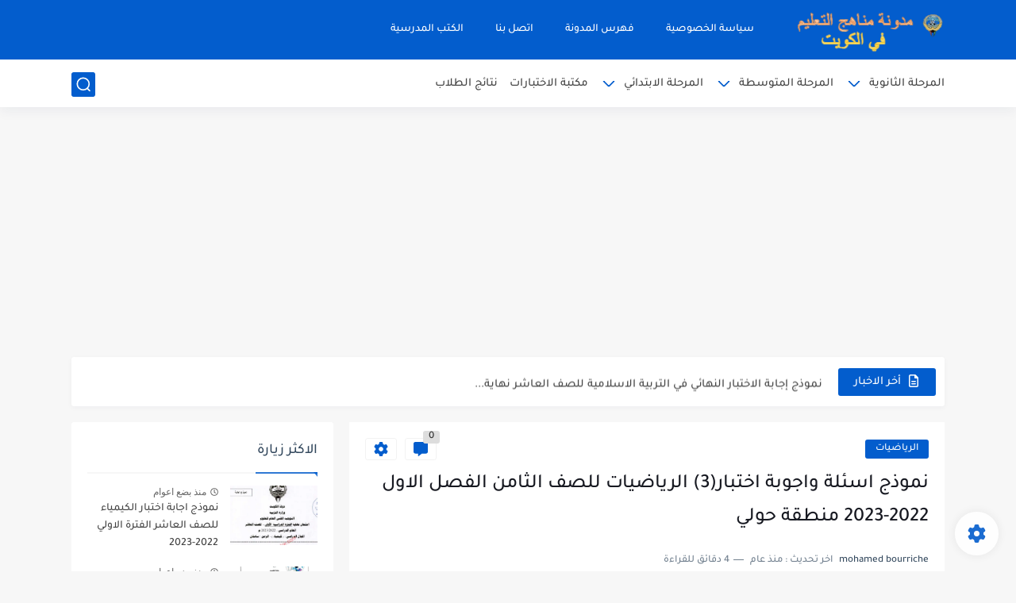

--- FILE ---
content_type: text/html; charset=utf-8
request_url: https://www.google.com/recaptcha/api2/aframe
body_size: 265
content:
<!DOCTYPE HTML><html><head><meta http-equiv="content-type" content="text/html; charset=UTF-8"></head><body><script nonce="YtooFxnSR2pPEcDhD414-Q">/** Anti-fraud and anti-abuse applications only. See google.com/recaptcha */ try{var clients={'sodar':'https://pagead2.googlesyndication.com/pagead/sodar?'};window.addEventListener("message",function(a){try{if(a.source===window.parent){var b=JSON.parse(a.data);var c=clients[b['id']];if(c){var d=document.createElement('img');d.src=c+b['params']+'&rc='+(localStorage.getItem("rc::a")?sessionStorage.getItem("rc::b"):"");window.document.body.appendChild(d);sessionStorage.setItem("rc::e",parseInt(sessionStorage.getItem("rc::e")||0)+1);localStorage.setItem("rc::h",'1766909080161');}}}catch(b){}});window.parent.postMessage("_grecaptcha_ready", "*");}catch(b){}</script></body></html>